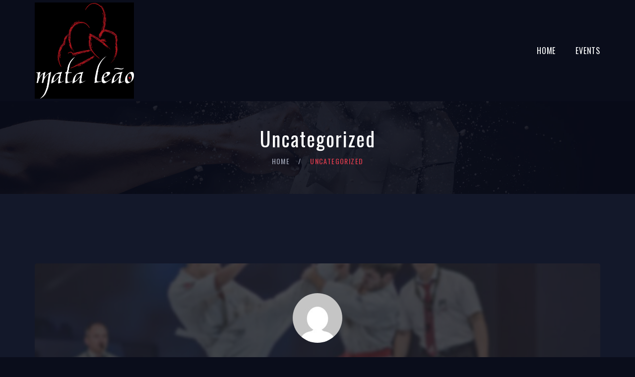

--- FILE ---
content_type: text/html; charset=UTF-8
request_url: https://comp-mataleao.com/category/uncategorized/
body_size: 11566
content:
<!DOCTYPE html>
<html lang="en-US" class="no-js">
<head>
	<meta charset="UTF-8">
	<meta name="viewport" content="width=device-width, initial-scale=1">
	<link rel="profile" href="http://gmpg.org/xfn/11">
		<title>Uncategorized &#8211; Mata Leao</title>
<meta name='robots' content='max-image-preview:large' />
<link rel='dns-prefetch' href='//fonts.googleapis.com' />
<link rel="alternate" type="application/rss+xml" title="Mata Leao &raquo; Feed" href="https://comp-mataleao.com/feed/" />
<link rel="alternate" type="application/rss+xml" title="Mata Leao &raquo; Comments Feed" href="https://comp-mataleao.com/comments/feed/" />
<link rel="alternate" type="application/rss+xml" title="Mata Leao &raquo; Uncategorized Category Feed" href="https://comp-mataleao.com/category/uncategorized/feed/" />
<style id='wp-img-auto-sizes-contain-inline-css'>
img:is([sizes=auto i],[sizes^="auto," i]){contain-intrinsic-size:3000px 1500px}
/*# sourceURL=wp-img-auto-sizes-contain-inline-css */
</style>
<link rel='stylesheet' id='sbi_styles-css' href='https://comp-mataleao.com/wp-content/plugins/instagram-feed/css/sbi-styles.min.css?ver=6.10.0' media='all' />
<style id='wp-emoji-styles-inline-css'>

	img.wp-smiley, img.emoji {
		display: inline !important;
		border: none !important;
		box-shadow: none !important;
		height: 1em !important;
		width: 1em !important;
		margin: 0 0.07em !important;
		vertical-align: -0.1em !important;
		background: none !important;
		padding: 0 !important;
	}
/*# sourceURL=wp-emoji-styles-inline-css */
</style>
<style id='wp-block-library-inline-css'>
:root{--wp-block-synced-color:#7a00df;--wp-block-synced-color--rgb:122,0,223;--wp-bound-block-color:var(--wp-block-synced-color);--wp-editor-canvas-background:#ddd;--wp-admin-theme-color:#007cba;--wp-admin-theme-color--rgb:0,124,186;--wp-admin-theme-color-darker-10:#006ba1;--wp-admin-theme-color-darker-10--rgb:0,107,160.5;--wp-admin-theme-color-darker-20:#005a87;--wp-admin-theme-color-darker-20--rgb:0,90,135;--wp-admin-border-width-focus:2px}@media (min-resolution:192dpi){:root{--wp-admin-border-width-focus:1.5px}}.wp-element-button{cursor:pointer}:root .has-very-light-gray-background-color{background-color:#eee}:root .has-very-dark-gray-background-color{background-color:#313131}:root .has-very-light-gray-color{color:#eee}:root .has-very-dark-gray-color{color:#313131}:root .has-vivid-green-cyan-to-vivid-cyan-blue-gradient-background{background:linear-gradient(135deg,#00d084,#0693e3)}:root .has-purple-crush-gradient-background{background:linear-gradient(135deg,#34e2e4,#4721fb 50%,#ab1dfe)}:root .has-hazy-dawn-gradient-background{background:linear-gradient(135deg,#faaca8,#dad0ec)}:root .has-subdued-olive-gradient-background{background:linear-gradient(135deg,#fafae1,#67a671)}:root .has-atomic-cream-gradient-background{background:linear-gradient(135deg,#fdd79a,#004a59)}:root .has-nightshade-gradient-background{background:linear-gradient(135deg,#330968,#31cdcf)}:root .has-midnight-gradient-background{background:linear-gradient(135deg,#020381,#2874fc)}:root{--wp--preset--font-size--normal:16px;--wp--preset--font-size--huge:42px}.has-regular-font-size{font-size:1em}.has-larger-font-size{font-size:2.625em}.has-normal-font-size{font-size:var(--wp--preset--font-size--normal)}.has-huge-font-size{font-size:var(--wp--preset--font-size--huge)}.has-text-align-center{text-align:center}.has-text-align-left{text-align:left}.has-text-align-right{text-align:right}.has-fit-text{white-space:nowrap!important}#end-resizable-editor-section{display:none}.aligncenter{clear:both}.items-justified-left{justify-content:flex-start}.items-justified-center{justify-content:center}.items-justified-right{justify-content:flex-end}.items-justified-space-between{justify-content:space-between}.screen-reader-text{border:0;clip-path:inset(50%);height:1px;margin:-1px;overflow:hidden;padding:0;position:absolute;width:1px;word-wrap:normal!important}.screen-reader-text:focus{background-color:#ddd;clip-path:none;color:#444;display:block;font-size:1em;height:auto;left:5px;line-height:normal;padding:15px 23px 14px;text-decoration:none;top:5px;width:auto;z-index:100000}html :where(.has-border-color){border-style:solid}html :where([style*=border-top-color]){border-top-style:solid}html :where([style*=border-right-color]){border-right-style:solid}html :where([style*=border-bottom-color]){border-bottom-style:solid}html :where([style*=border-left-color]){border-left-style:solid}html :where([style*=border-width]){border-style:solid}html :where([style*=border-top-width]){border-top-style:solid}html :where([style*=border-right-width]){border-right-style:solid}html :where([style*=border-bottom-width]){border-bottom-style:solid}html :where([style*=border-left-width]){border-left-style:solid}html :where(img[class*=wp-image-]){height:auto;max-width:100%}:where(figure){margin:0 0 1em}html :where(.is-position-sticky){--wp-admin--admin-bar--position-offset:var(--wp-admin--admin-bar--height,0px)}@media screen and (max-width:600px){html :where(.is-position-sticky){--wp-admin--admin-bar--position-offset:0px}}

/*# sourceURL=wp-block-library-inline-css */
</style><link rel='stylesheet' id='wc-blocks-style-css' href='https://comp-mataleao.com/wp-content/plugins/woocommerce/assets/client/blocks/wc-blocks.css?ver=wc-10.4.3' media='all' />
<style id='global-styles-inline-css'>
:root{--wp--preset--aspect-ratio--square: 1;--wp--preset--aspect-ratio--4-3: 4/3;--wp--preset--aspect-ratio--3-4: 3/4;--wp--preset--aspect-ratio--3-2: 3/2;--wp--preset--aspect-ratio--2-3: 2/3;--wp--preset--aspect-ratio--16-9: 16/9;--wp--preset--aspect-ratio--9-16: 9/16;--wp--preset--color--black: #000000;--wp--preset--color--cyan-bluish-gray: #abb8c3;--wp--preset--color--white: #ffffff;--wp--preset--color--pale-pink: #f78da7;--wp--preset--color--vivid-red: #cf2e2e;--wp--preset--color--luminous-vivid-orange: #ff6900;--wp--preset--color--luminous-vivid-amber: #fcb900;--wp--preset--color--light-green-cyan: #7bdcb5;--wp--preset--color--vivid-green-cyan: #00d084;--wp--preset--color--pale-cyan-blue: #8ed1fc;--wp--preset--color--vivid-cyan-blue: #0693e3;--wp--preset--color--vivid-purple: #9b51e0;--wp--preset--gradient--vivid-cyan-blue-to-vivid-purple: linear-gradient(135deg,rgb(6,147,227) 0%,rgb(155,81,224) 100%);--wp--preset--gradient--light-green-cyan-to-vivid-green-cyan: linear-gradient(135deg,rgb(122,220,180) 0%,rgb(0,208,130) 100%);--wp--preset--gradient--luminous-vivid-amber-to-luminous-vivid-orange: linear-gradient(135deg,rgb(252,185,0) 0%,rgb(255,105,0) 100%);--wp--preset--gradient--luminous-vivid-orange-to-vivid-red: linear-gradient(135deg,rgb(255,105,0) 0%,rgb(207,46,46) 100%);--wp--preset--gradient--very-light-gray-to-cyan-bluish-gray: linear-gradient(135deg,rgb(238,238,238) 0%,rgb(169,184,195) 100%);--wp--preset--gradient--cool-to-warm-spectrum: linear-gradient(135deg,rgb(74,234,220) 0%,rgb(151,120,209) 20%,rgb(207,42,186) 40%,rgb(238,44,130) 60%,rgb(251,105,98) 80%,rgb(254,248,76) 100%);--wp--preset--gradient--blush-light-purple: linear-gradient(135deg,rgb(255,206,236) 0%,rgb(152,150,240) 100%);--wp--preset--gradient--blush-bordeaux: linear-gradient(135deg,rgb(254,205,165) 0%,rgb(254,45,45) 50%,rgb(107,0,62) 100%);--wp--preset--gradient--luminous-dusk: linear-gradient(135deg,rgb(255,203,112) 0%,rgb(199,81,192) 50%,rgb(65,88,208) 100%);--wp--preset--gradient--pale-ocean: linear-gradient(135deg,rgb(255,245,203) 0%,rgb(182,227,212) 50%,rgb(51,167,181) 100%);--wp--preset--gradient--electric-grass: linear-gradient(135deg,rgb(202,248,128) 0%,rgb(113,206,126) 100%);--wp--preset--gradient--midnight: linear-gradient(135deg,rgb(2,3,129) 0%,rgb(40,116,252) 100%);--wp--preset--font-size--small: 13px;--wp--preset--font-size--medium: 20px;--wp--preset--font-size--large: 36px;--wp--preset--font-size--x-large: 42px;--wp--preset--spacing--20: 0.44rem;--wp--preset--spacing--30: 0.67rem;--wp--preset--spacing--40: 1rem;--wp--preset--spacing--50: 1.5rem;--wp--preset--spacing--60: 2.25rem;--wp--preset--spacing--70: 3.38rem;--wp--preset--spacing--80: 5.06rem;--wp--preset--shadow--natural: 6px 6px 9px rgba(0, 0, 0, 0.2);--wp--preset--shadow--deep: 12px 12px 50px rgba(0, 0, 0, 0.4);--wp--preset--shadow--sharp: 6px 6px 0px rgba(0, 0, 0, 0.2);--wp--preset--shadow--outlined: 6px 6px 0px -3px rgb(255, 255, 255), 6px 6px rgb(0, 0, 0);--wp--preset--shadow--crisp: 6px 6px 0px rgb(0, 0, 0);}:where(.is-layout-flex){gap: 0.5em;}:where(.is-layout-grid){gap: 0.5em;}body .is-layout-flex{display: flex;}.is-layout-flex{flex-wrap: wrap;align-items: center;}.is-layout-flex > :is(*, div){margin: 0;}body .is-layout-grid{display: grid;}.is-layout-grid > :is(*, div){margin: 0;}:where(.wp-block-columns.is-layout-flex){gap: 2em;}:where(.wp-block-columns.is-layout-grid){gap: 2em;}:where(.wp-block-post-template.is-layout-flex){gap: 1.25em;}:where(.wp-block-post-template.is-layout-grid){gap: 1.25em;}.has-black-color{color: var(--wp--preset--color--black) !important;}.has-cyan-bluish-gray-color{color: var(--wp--preset--color--cyan-bluish-gray) !important;}.has-white-color{color: var(--wp--preset--color--white) !important;}.has-pale-pink-color{color: var(--wp--preset--color--pale-pink) !important;}.has-vivid-red-color{color: var(--wp--preset--color--vivid-red) !important;}.has-luminous-vivid-orange-color{color: var(--wp--preset--color--luminous-vivid-orange) !important;}.has-luminous-vivid-amber-color{color: var(--wp--preset--color--luminous-vivid-amber) !important;}.has-light-green-cyan-color{color: var(--wp--preset--color--light-green-cyan) !important;}.has-vivid-green-cyan-color{color: var(--wp--preset--color--vivid-green-cyan) !important;}.has-pale-cyan-blue-color{color: var(--wp--preset--color--pale-cyan-blue) !important;}.has-vivid-cyan-blue-color{color: var(--wp--preset--color--vivid-cyan-blue) !important;}.has-vivid-purple-color{color: var(--wp--preset--color--vivid-purple) !important;}.has-black-background-color{background-color: var(--wp--preset--color--black) !important;}.has-cyan-bluish-gray-background-color{background-color: var(--wp--preset--color--cyan-bluish-gray) !important;}.has-white-background-color{background-color: var(--wp--preset--color--white) !important;}.has-pale-pink-background-color{background-color: var(--wp--preset--color--pale-pink) !important;}.has-vivid-red-background-color{background-color: var(--wp--preset--color--vivid-red) !important;}.has-luminous-vivid-orange-background-color{background-color: var(--wp--preset--color--luminous-vivid-orange) !important;}.has-luminous-vivid-amber-background-color{background-color: var(--wp--preset--color--luminous-vivid-amber) !important;}.has-light-green-cyan-background-color{background-color: var(--wp--preset--color--light-green-cyan) !important;}.has-vivid-green-cyan-background-color{background-color: var(--wp--preset--color--vivid-green-cyan) !important;}.has-pale-cyan-blue-background-color{background-color: var(--wp--preset--color--pale-cyan-blue) !important;}.has-vivid-cyan-blue-background-color{background-color: var(--wp--preset--color--vivid-cyan-blue) !important;}.has-vivid-purple-background-color{background-color: var(--wp--preset--color--vivid-purple) !important;}.has-black-border-color{border-color: var(--wp--preset--color--black) !important;}.has-cyan-bluish-gray-border-color{border-color: var(--wp--preset--color--cyan-bluish-gray) !important;}.has-white-border-color{border-color: var(--wp--preset--color--white) !important;}.has-pale-pink-border-color{border-color: var(--wp--preset--color--pale-pink) !important;}.has-vivid-red-border-color{border-color: var(--wp--preset--color--vivid-red) !important;}.has-luminous-vivid-orange-border-color{border-color: var(--wp--preset--color--luminous-vivid-orange) !important;}.has-luminous-vivid-amber-border-color{border-color: var(--wp--preset--color--luminous-vivid-amber) !important;}.has-light-green-cyan-border-color{border-color: var(--wp--preset--color--light-green-cyan) !important;}.has-vivid-green-cyan-border-color{border-color: var(--wp--preset--color--vivid-green-cyan) !important;}.has-pale-cyan-blue-border-color{border-color: var(--wp--preset--color--pale-cyan-blue) !important;}.has-vivid-cyan-blue-border-color{border-color: var(--wp--preset--color--vivid-cyan-blue) !important;}.has-vivid-purple-border-color{border-color: var(--wp--preset--color--vivid-purple) !important;}.has-vivid-cyan-blue-to-vivid-purple-gradient-background{background: var(--wp--preset--gradient--vivid-cyan-blue-to-vivid-purple) !important;}.has-light-green-cyan-to-vivid-green-cyan-gradient-background{background: var(--wp--preset--gradient--light-green-cyan-to-vivid-green-cyan) !important;}.has-luminous-vivid-amber-to-luminous-vivid-orange-gradient-background{background: var(--wp--preset--gradient--luminous-vivid-amber-to-luminous-vivid-orange) !important;}.has-luminous-vivid-orange-to-vivid-red-gradient-background{background: var(--wp--preset--gradient--luminous-vivid-orange-to-vivid-red) !important;}.has-very-light-gray-to-cyan-bluish-gray-gradient-background{background: var(--wp--preset--gradient--very-light-gray-to-cyan-bluish-gray) !important;}.has-cool-to-warm-spectrum-gradient-background{background: var(--wp--preset--gradient--cool-to-warm-spectrum) !important;}.has-blush-light-purple-gradient-background{background: var(--wp--preset--gradient--blush-light-purple) !important;}.has-blush-bordeaux-gradient-background{background: var(--wp--preset--gradient--blush-bordeaux) !important;}.has-luminous-dusk-gradient-background{background: var(--wp--preset--gradient--luminous-dusk) !important;}.has-pale-ocean-gradient-background{background: var(--wp--preset--gradient--pale-ocean) !important;}.has-electric-grass-gradient-background{background: var(--wp--preset--gradient--electric-grass) !important;}.has-midnight-gradient-background{background: var(--wp--preset--gradient--midnight) !important;}.has-small-font-size{font-size: var(--wp--preset--font-size--small) !important;}.has-medium-font-size{font-size: var(--wp--preset--font-size--medium) !important;}.has-large-font-size{font-size: var(--wp--preset--font-size--large) !important;}.has-x-large-font-size{font-size: var(--wp--preset--font-size--x-large) !important;}
/*# sourceURL=global-styles-inline-css */
</style>

<style id='classic-theme-styles-inline-css'>
/*! This file is auto-generated */
.wp-block-button__link{color:#fff;background-color:#32373c;border-radius:9999px;box-shadow:none;text-decoration:none;padding:calc(.667em + 2px) calc(1.333em + 2px);font-size:1.125em}.wp-block-file__button{background:#32373c;color:#fff;text-decoration:none}
/*# sourceURL=/wp-includes/css/classic-themes.min.css */
</style>
<link rel='stylesheet' id='fontawesome-five-css-css' href='https://comp-mataleao.com/wp-content/plugins/accesspress-social-counter/css/fontawesome-all.css?ver=1.9.2' media='all' />
<link rel='stylesheet' id='booked-tooltipster-css' href='https://comp-mataleao.com/wp-content/plugins/booked/assets/js/tooltipster/css/tooltipster.css?ver=3.3.0' media='all' />
<link rel='stylesheet' id='booked-tooltipster-theme-css' href='https://comp-mataleao.com/wp-content/plugins/booked/assets/js/tooltipster/css/themes/tooltipster-light.css?ver=3.3.0' media='all' />
<link rel='stylesheet' id='booked-animations-css' href='https://comp-mataleao.com/wp-content/plugins/booked/assets/css/animations.css?ver=2.4.1' media='all' />
<link rel='stylesheet' id='booked-css-css' href='https://comp-mataleao.com/wp-content/plugins/booked/dist/booked.css?ver=2.4.1' media='all' />
<style id='booked-css-inline-css'>
#ui-datepicker-div.booked_custom_date_picker table.ui-datepicker-calendar tbody td a.ui-state-active,#ui-datepicker-div.booked_custom_date_picker table.ui-datepicker-calendar tbody td a.ui-state-active:hover,body #booked-profile-page input[type=submit].button-primary:hover,body .booked-list-view button.button:hover, body .booked-list-view input[type=submit].button-primary:hover,body div.booked-calendar input[type=submit].button-primary:hover,body .booked-modal input[type=submit].button-primary:hover,body div.booked-calendar .bc-head,body div.booked-calendar .bc-head .bc-col,body div.booked-calendar .booked-appt-list .timeslot .timeslot-people button:hover,body #booked-profile-page .booked-profile-header,body #booked-profile-page .booked-tabs li.active a,body #booked-profile-page .booked-tabs li.active a:hover,body #booked-profile-page .appt-block .google-cal-button > a:hover,#ui-datepicker-div.booked_custom_date_picker .ui-datepicker-header{ background:#c4f2d4 !important; }body #booked-profile-page input[type=submit].button-primary:hover,body div.booked-calendar input[type=submit].button-primary:hover,body .booked-list-view button.button:hover, body .booked-list-view input[type=submit].button-primary:hover,body .booked-modal input[type=submit].button-primary:hover,body div.booked-calendar .bc-head .bc-col,body div.booked-calendar .booked-appt-list .timeslot .timeslot-people button:hover,body #booked-profile-page .booked-profile-header,body #booked-profile-page .appt-block .google-cal-button > a:hover{ border-color:#c4f2d4 !important; }body div.booked-calendar .bc-row.days,body div.booked-calendar .bc-row.days .bc-col,body .booked-calendarSwitcher.calendar,body #booked-profile-page .booked-tabs,#ui-datepicker-div.booked_custom_date_picker table.ui-datepicker-calendar thead,#ui-datepicker-div.booked_custom_date_picker table.ui-datepicker-calendar thead th{ background:#039146 !important; }body div.booked-calendar .bc-row.days .bc-col,body #booked-profile-page .booked-tabs{ border-color:#039146 !important; }#ui-datepicker-div.booked_custom_date_picker table.ui-datepicker-calendar tbody td.ui-datepicker-today a,#ui-datepicker-div.booked_custom_date_picker table.ui-datepicker-calendar tbody td.ui-datepicker-today a:hover,body #booked-profile-page input[type=submit].button-primary,body div.booked-calendar input[type=submit].button-primary,body .booked-list-view button.button, body .booked-list-view input[type=submit].button-primary,body .booked-list-view button.button, body .booked-list-view input[type=submit].button-primary,body .booked-modal input[type=submit].button-primary,body div.booked-calendar .booked-appt-list .timeslot .timeslot-people button,body #booked-profile-page .booked-profile-appt-list .appt-block.approved .status-block,body #booked-profile-page .appt-block .google-cal-button > a,body .booked-modal p.booked-title-bar,body div.booked-calendar .bc-col:hover .date span,body .booked-list-view a.booked_list_date_picker_trigger.booked-dp-active,body .booked-list-view a.booked_list_date_picker_trigger.booked-dp-active:hover,.booked-ms-modal .booked-book-appt,body #booked-profile-page .booked-tabs li a .counter{ background:#56c477; }body #booked-profile-page input[type=submit].button-primary,body div.booked-calendar input[type=submit].button-primary,body .booked-list-view button.button, body .booked-list-view input[type=submit].button-primary,body .booked-list-view button.button, body .booked-list-view input[type=submit].button-primary,body .booked-modal input[type=submit].button-primary,body #booked-profile-page .appt-block .google-cal-button > a,body div.booked-calendar .booked-appt-list .timeslot .timeslot-people button,body .booked-list-view a.booked_list_date_picker_trigger.booked-dp-active,body .booked-list-view a.booked_list_date_picker_trigger.booked-dp-active:hover{ border-color:#56c477; }body .booked-modal .bm-window p i.fa,body .booked-modal .bm-window a,body .booked-appt-list .booked-public-appointment-title,body .booked-modal .bm-window p.appointment-title,.booked-ms-modal.visible:hover .booked-book-appt{ color:#56c477; }.booked-appt-list .timeslot.has-title .booked-public-appointment-title { color:inherit; }
/*# sourceURL=booked-css-inline-css */
</style>
<style id='woocommerce-inline-inline-css'>
.woocommerce form .form-row .required { visibility: visible; }
/*# sourceURL=woocommerce-inline-inline-css */
</style>
<link rel='stylesheet' id='ppress-frontend-css' href='https://comp-mataleao.com/wp-content/plugins/wp-user-avatar/assets/css/frontend.min.css?ver=4.16.8' media='all' />
<link rel='stylesheet' id='ppress-flatpickr-css' href='https://comp-mataleao.com/wp-content/plugins/wp-user-avatar/assets/flatpickr/flatpickr.min.css?ver=4.16.8' media='all' />
<link rel='stylesheet' id='ppress-select2-css' href='https://comp-mataleao.com/wp-content/plugins/wp-user-avatar/assets/select2/select2.min.css?ver=6.9' media='all' />
<link rel='stylesheet' id='font-awesome-css' href='https://comp-mataleao.com/wp-content/plugins/unyson/framework/static/libs/font-awesome/css/font-awesome.min.css?ver=2.7.31' media='all' />
<link rel='stylesheet' id='booked-wc-fe-styles-css' href='https://comp-mataleao.com/wp-content/plugins/booked/includes/add-ons/woocommerce-payments//css/frontend-style.css?ver=6.9' media='all' />
<link rel='stylesheet' id='youko-icon-fonts-css' href='https://comp-mataleao.com/wp-content/themes/youko/css/fonts.css?ver=1.3.0' media='all' />
<link rel='stylesheet' id='youko-font-css' href='//fonts.googleapis.com/css?family=Poppins%3A100%2C200%2C300%2C400%2C500%2C600%2C700%2C800%2C900%7COswald%3A200%2C300%2C400%2C500%2C600%2C700&#038;subset=latin-ext&#038;ver=1.3.0' media='all' />
<link rel='stylesheet' id='youko-woo-css' href='https://comp-mataleao.com/wp-content/themes/youko/css/woo.css?ver=1.3.0' media='all' />
<link rel='stylesheet' id='youko-booked-css' href='https://comp-mataleao.com/wp-content/themes/youko/css/booked.css?ver=1.3.0' media='all' />
<link rel='stylesheet' id='youko-accesspress-css' href='https://comp-mataleao.com/wp-content/themes/youko/css/accesspress.css?ver=1.3.0' media='all' />
<link rel='stylesheet' id='youko-css-style-css' href='https://comp-mataleao.com/wp-content/themes/youko-child/style.css?ver=6.9' media='all' />
<link rel='stylesheet' id='youko-bootstrap-css' href='https://comp-mataleao.com/wp-content/themes/youko/css/bootstrap.min.css?ver=1.3.0' media='all' />
<link rel='stylesheet' id='youko-animations-css' href='https://comp-mataleao.com/wp-content/themes/youko/css/animations.css?ver=1.3.0' media='all' />
<link rel='stylesheet' id='youko-main-css' href='https://comp-mataleao.com/wp-content/themes/youko/css/main.css?ver=1.3.0' media='all' />
<style id='youko-main-inline-css'>
:root{--colorMain:228, 61, 78;--colorMain2:0, 146, 255;--colorMain3:236, 104, 45;--fontColor:115, 140, 153;--darkfontColor:#a4a9b9;--backgroundColor:#f1f3f5;--darkblueColor:19, 24, 42;--darkColor:10, 13, 27;--colorMainLighter10:#ea6a77;--colorMainLighter30:#f7c3c9;--colorDarkDarker2:#070914;}
/*# sourceURL=youko-main-inline-css */
</style>
<link rel='stylesheet' id='youko-child-style-css' href='https://comp-mataleao.com/wp-content/themes/youko-child/style.css?ver=1.3.0' media='all' />
<script src="https://comp-mataleao.com/wp-includes/js/jquery/jquery.min.js?ver=3.7.1" id="jquery-core-js"></script>
<script src="https://comp-mataleao.com/wp-includes/js/jquery/jquery-migrate.min.js?ver=3.4.1" id="jquery-migrate-js"></script>
<script id="snazzymaps-js-js-extra">
var SnazzyDataForSnazzyMaps = [];
SnazzyDataForSnazzyMaps={"id":103399,"name":"Kalka Homes","description":"Map style for Kalka Homes.","url":"https:\/\/snazzymaps.com\/style\/103399\/kalka-homes","imageUrl":"https:\/\/snazzy-maps-cdn.azureedge.net\/assets\/103399-kalka-homes.png?v=20170626081156","json":"[{\"featureType\":\"all\",\"elementType\":\"labels.text.fill\",\"stylers\":[{\"color\":\"#4b5f72\"}]},{\"featureType\":\"all\",\"elementType\":\"labels.text.stroke\",\"stylers\":[{\"visibility\":\"off\"},{\"lightness\":16}]},{\"featureType\":\"all\",\"elementType\":\"labels.icon\",\"stylers\":[{\"visibility\":\"off\"}]},{\"featureType\":\"administrative\",\"elementType\":\"geometry.fill\",\"stylers\":[{\"lightness\":20}]},{\"featureType\":\"administrative\",\"elementType\":\"geometry.stroke\",\"stylers\":[{\"weight\":1.2},{\"visibility\":\"off\"}]},{\"featureType\":\"landscape\",\"elementType\":\"geometry\",\"stylers\":[{\"color\":\"#192432\"}]},{\"featureType\":\"landscape.man_made\",\"elementType\":\"geometry.stroke\",\"stylers\":[{\"visibility\":\"off\"}]},{\"featureType\":\"poi\",\"elementType\":\"geometry\",\"stylers\":[{\"lightness\":21},{\"color\":\"#1a2634\"}]},{\"featureType\":\"road\",\"elementType\":\"geometry\",\"stylers\":[{\"color\":\"#15202d\"}]},{\"featureType\":\"road.arterial\",\"elementType\":\"geometry\",\"stylers\":[{\"lightness\":18},{\"color\":\"#15202d\"}]},{\"featureType\":\"road.local\",\"elementType\":\"geometry\",\"stylers\":[{\"color\":\"#15202d\"}]},{\"featureType\":\"transit\",\"elementType\":\"geometry\",\"stylers\":[{\"color\":\"#15202d\"}]},{\"featureType\":\"water\",\"elementType\":\"geometry\",\"stylers\":[{\"color\":\"#1b2937\"}]}]","views":320,"favorites":1,"createdBy":{"name":"Gavin Campbell-Wilson","url":null},"createdOn":"2017-05-01T02:56:10.713","tags":["monochrome","simple"],"colors":["black","blue","gray"]};
//# sourceURL=snazzymaps-js-js-extra
</script>
<script src="https://comp-mataleao.com/wp-content/plugins/snazzy-maps/snazzymaps.js?ver=1.5.0" id="snazzymaps-js-js"></script>
<script src="https://comp-mataleao.com/wp-content/plugins/woocommerce/assets/js/jquery-blockui/jquery.blockUI.min.js?ver=2.7.0-wc.10.4.3" id="wc-jquery-blockui-js" defer data-wp-strategy="defer"></script>
<script id="wc-add-to-cart-js-extra">
var wc_add_to_cart_params = {"ajax_url":"/wp-admin/admin-ajax.php","wc_ajax_url":"/?wc-ajax=%%endpoint%%","i18n_view_cart":"View cart","cart_url":"https://comp-mataleao.com/cart/","is_cart":"","cart_redirect_after_add":"no"};
//# sourceURL=wc-add-to-cart-js-extra
</script>
<script src="https://comp-mataleao.com/wp-content/plugins/woocommerce/assets/js/frontend/add-to-cart.min.js?ver=10.4.3" id="wc-add-to-cart-js" defer data-wp-strategy="defer"></script>
<script src="https://comp-mataleao.com/wp-content/plugins/woocommerce/assets/js/js-cookie/js.cookie.min.js?ver=2.1.4-wc.10.4.3" id="wc-js-cookie-js" defer data-wp-strategy="defer"></script>
<script id="woocommerce-js-extra">
var woocommerce_params = {"ajax_url":"/wp-admin/admin-ajax.php","wc_ajax_url":"/?wc-ajax=%%endpoint%%","i18n_password_show":"Show password","i18n_password_hide":"Hide password"};
//# sourceURL=woocommerce-js-extra
</script>
<script src="https://comp-mataleao.com/wp-content/plugins/woocommerce/assets/js/frontend/woocommerce.min.js?ver=10.4.3" id="woocommerce-js" defer data-wp-strategy="defer"></script>
<script src="https://comp-mataleao.com/wp-content/plugins/wp-user-avatar/assets/flatpickr/flatpickr.min.js?ver=4.16.8" id="ppress-flatpickr-js"></script>
<script src="https://comp-mataleao.com/wp-content/plugins/wp-user-avatar/assets/select2/select2.min.js?ver=4.16.8" id="ppress-select2-js"></script>
<script id="booked-wc-fe-functions-js-extra">
var booked_wc_variables = {"prefix":"booked_wc_","ajaxurl":"https://comp-mataleao.com/wp-admin/admin-ajax.php","i18n_confirm_appt_edit":"Are you sure you want to change the appointment date? By doing so, the appointment date will need to be approved again.","i18n_pay":"Are you sure you want to add the appointment to cart and go to checkout?","i18n_mark_paid":"Are you sure you want to mark this appointment as \"Paid\"?","i18n_paid":"Paid","i18n_awaiting_payment":"Awaiting Payment","checkout_page":"https://comp-mataleao.com/checkout/"};
//# sourceURL=booked-wc-fe-functions-js-extra
</script>
<script src="https://comp-mataleao.com/wp-content/plugins/booked/includes/add-ons/woocommerce-payments//js/frontend-functions.js?ver=6.9" id="booked-wc-fe-functions-js"></script>
<script src="https://comp-mataleao.com/wp-content/themes/youko/js/vendor/modernizr-2.6.2.min.js?ver=2.6.2" id="youko-modernizr-js"></script>
<script src="https://comp-mataleao.com/wp-content/plugins/woocommerce/assets/js/prettyPhoto/jquery.prettyPhoto.min.js?ver=3.1.6-wc.10.4.3" id="wc-prettyPhoto-js" defer data-wp-strategy="defer"></script>
<script src="https://comp-mataleao.com/wp-content/plugins/woocommerce/assets/js/flexslider/jquery.flexslider.min.js?ver=2.7.2-wc.10.4.3" id="wc-flexslider-js" defer data-wp-strategy="defer"></script>
<link rel="EditURI" type="application/rsd+xml" title="RSD" href="https://comp-mataleao.com/xmlrpc.php?rsd" />
<meta name="generator" content="WordPress 6.9" />
<meta name="generator" content="WooCommerce 10.4.3" />
	<noscript><style>.woocommerce-product-gallery{ opacity: 1 !important; }</style></noscript>
	<link rel="icon" href="https://comp-mataleao.com/wp-content/uploads/2021/10/cropped-ml_icon_512x512x32-32x32.png" sizes="32x32" />
<link rel="icon" href="https://comp-mataleao.com/wp-content/uploads/2021/10/cropped-ml_icon_512x512x32-192x192.png" sizes="192x192" />
<link rel="apple-touch-icon" href="https://comp-mataleao.com/wp-content/uploads/2021/10/cropped-ml_icon_512x512x32-180x180.png" />
<meta name="msapplication-TileImage" content="https://comp-mataleao.com/wp-content/uploads/2021/10/cropped-ml_icon_512x512x32-270x270.png" />
		<style id="wp-custom-css">
			/** WPFORMS Entry Preview Notice **/
.wpforms-form .wpforms-field.wpforms-field-entry-preview .wpforms-entry-preview-notice {
	
	background-color:rgba(8, 152, 166, 0.39)!important;
}

/** WPFORMS SUBMITBUTTON **/
button.wpforms-submit{
color:#FFFFFF!important;
background-color:rgb(255, 0, 0)!important;
}
 
/** WPFORMS SUBMITBUTTON Hover **/
button.wpforms-submit:hover{
color:rgb(255, 255, 255)!important;
background-color:rgb(60, 179, 113)!important;
}		</style>
		</head>

<body class="archive category category-uncategorized category-1 wp-theme-youko wp-child-theme-youko-child theme-youko woocommerce-no-js masthead-fixed archive-list-view full-width dark-body" data-slide-speed="5000">

	<div class="preloader">
		<div class="preloader_image to_animate" data-animation="pulse" ></div>
	</div>

<!-- search modal -->
<div class="modal" tabindex="-1" role="dialog" aria-labelledby="search_modal" id="search_modal">
	<button type="button" class="close" data-dismiss="modal" aria-label="Close">
		<span aria-hidden="true">
			<i class="rt-icon2-cross2"></i>
		</span>
	</button>
	<div class="widget widget_search">
		
<form role="search" method="get" class="search-form form-inline" action="https://comp-mataleao.com/">
	<div class="form-group">
		<label>
			<input type="search" class="search-field form-control"
			       placeholder="Search"
			       value="" name="s"
			       title="Search for:"/>
		</label>
	</div>
	<button type="submit" class="search-submit theme_button">
		<span class="screen-reader-text">Search</span>
	</button>
</form>
	</div>
</div>
	<!-- Unyson messages modal -->
	<div class="modal fade" tabindex="-1" role="dialog" id="messages_modal">
		<div class="fw-messages-wrap ls with_padding">
			<button type="button" class="close color-darkgrey" data-dismiss="modal"
					aria-label="Close">
				<span aria-hidden="true">&times;</span>
			</button>
					</div>
	</div><!-- eof .modal -->

<!-- wrappers for visual page editor and boxed version of template -->
<div id="canvas" class="wide">
	<div id="box_wrapper">
		<!-- template sections -->
		<header id="header" class="page_header header_1 toggler_right affix-top ds">
	<div class="container">
		<div class="row">
			<div class="col-sm-12 display_table">
				<div class="header_left_logo display_table_cell">
					<a href="https://comp-mataleao.com/"
   rel="home" class="logo logo_image_only">		<img class="logo_dark_img" src="//comp-mataleao.com/wp-content/uploads/2021/10/MataLeaoBsckground.png" alt="">	</a>				</div><!-- eof .header_left_logo -->
				<div class="header_mainmenu display_table_cell text-right">
					<nav class="mainmenu_wrapper primary-navigation">
						<ul id="menu-main-menu" class="sf-menu nav-menu nav"><li id="menu-item-126" class="menu-item menu-item-type-post_type menu-item-object-page menu-item-home menu-item-126"><a href="https://comp-mataleao.com/" >Home</a></li>
<li id="menu-item-5839" class="menu-item menu-item-type-post_type menu-item-object-page menu-item-5839"><a href="https://comp-mataleao.com/events/" >Events</a></li>
</ul>					</nav>
					<span class="toggle_menu"><span></span></span>
				</div><!--	eof .col-sm-* -->
			</div>
		</div><!--	eof .row-->
	</div> <!--	eof .container-->
</header><!-- eof .page_header --><section class="page_breadcrumbs ds section_padding_40 background_cover section_overlay" style="background-image: url(https://comp-mataleao.com/wp-content/themes/youko/img/parallax/breadcrumbs.jpg);">
	<div class="container">
		<div class="row">
            <div class="col-sm-12 text-center">
                <h3 class="breadcrumbs-title">
					<span class="taxonomy-name-title">Category: </span><span>Uncategorized</span>                </h3>
					<ol class="breadcrumb">
									<li class="first-item">
									<a href="https://comp-mataleao.com/">Home</a></li>
																	<li class="last-item">Uncategorized</li>
						</ol>
            </div>
		</div>
	</div>
</section>		<section class="ds page_content section_padding_top_130 section_padding_bottom_130 columns_padding_30">
			<div class="container">
				<div class="row">
						<div id="content" class="col-xs-12 col-sm-12">
			<article id="post-579" class="ds vertical-item text-center content-padding bg_teaser after_cover darkgrey_bg rounded overflow-hidden  post-579 post type-post status-publish format-status has-post-thumbnail hentry category-uncategorized post_format-post-format-status">
		<img width="775" height="517" src="https://comp-mataleao.com/wp-content/uploads/2018/02/img_18-775x517.jpg" class="attachment-post-thumbnail size-post-thumbnail wp-post-image" alt="" />		<div class="item-content">

			<div class="entry-avatar">
				<img alt='' src='https://secure.gravatar.com/avatar/a401067146635fa6a4555654462ff58d0c995d545f4a365fc008421b16367f14?s=100&#038;d=mm&#038;r=g' srcset='https://secure.gravatar.com/avatar/a401067146635fa6a4555654462ff58d0c995d545f4a365fc008421b16367f14?s=200&#038;d=mm&#038;r=g 2x' class='avatar avatar-100 photo' height='100' width='100' decoding='async'/>			</div>

			<header class="entry-header">
				<p class="small-text highlight">Status</p>
				<div class="entry-meta text-center">
					<!-- .entry-date -->
				</div><!-- .entry-meta -->
			</header><!-- .entry-header -->

			<div class="entry-content">
				<h5 class="entry-title">Sample Post Format: Status</h5>
			</div><!-- .entry-content -->

						            <!-- eof .blog-adds -->
		</div><!-- eof .item-content -->
	</article><!-- #post-## -->
	<article id="post-575" class="ds vertical-item text-center bg_teaser after_cover darkgrey_bg overflow-hidden post-575 post type-post status-publish format-quote has-post-thumbnail hentry category-uncategorized post_format-post-format-quote">
		<img width="775" height="517" src="https://comp-mataleao.com/wp-content/uploads/2018/02/img_16-775x517.jpg" class="attachment-post-thumbnail size-post-thumbnail wp-post-image" alt="" />		<div class="item-content text-center with_padding big-padding">
			<div class="entry-meta content-justify">

				<!-- .entry-date -->
				<div class="entry-title highlight">
					Quote				</div>
			</div><!-- .entry-meta -->
			<blockquote><p>Pork belly shankle brisket pig swine sausage landjaeger tri-tip drumstick kielbasa burgdoggen pork chop prosciutto rump ground round.</p>
<footer>Clifford Carter<cite>visitors / businessman</cite></footer>
</blockquote>
						            <!-- eof .blog-adds -->
		</div><!-- eof .item-content -->
	</article><!-- #post-## -->
	</div><!--eof #content -->
				</div><!-- eof .row-->
			</div><!-- eof .container -->
		</section><!-- eof .page_content -->
	
    <footer id="footer" class="page_footer  section_overlay section_padding_top_110 section_padding_bottom_130 columns_padding_25 ds"
         style="background-image: url(//comp-mataleao.com/wp-content/uploads/2018/02/footer_bg.jpg)">
        <div class="container">

            <div class="row">
                <div class="col-xs-12 col-md-4 text-left to_animate" data-animation="fadeInUp">
					                </div>
                <div class="col-xs-12 col-md-4 text-left to_animate" data-animation="fadeInUp">
					<div id="text-5" class="widget-odd widget-last widget-first widget-1 text-center widget widget_text">			<div class="textwidget"><p>Fight School has specialized in martial arts since 1986 and has one of the most innovative programs in the nation.</p>
</div>
		</div>                </div>
                <div class="col-xs-12 col-md-4 text-left to_animate" data-animation="fadeInUp">
					                </div>
            </div>

        </div>
    </footer><!-- .page_footer -->
<section class="ds page_copyright section_padding_15 with_top_border_container ">
    <h3 class="hidden">Page Copyright</h3>
    <div class="container-fluid">
        <div class="row">
            <div class="col-sm-12 text-center">
                <p class="grey">&copy; Copyright 2015 All Rights Reserved</p>
            </div>
        </div>
    </div>
</section><!-- .copyrights -->	</div><!-- eof #box_wrapper -->
</div><!-- eof #canvas -->
<script type="speculationrules">
{"prefetch":[{"source":"document","where":{"and":[{"href_matches":"/*"},{"not":{"href_matches":["/wp-*.php","/wp-admin/*","/wp-content/uploads/*","/wp-content/*","/wp-content/plugins/*","/wp-content/themes/youko-child/*","/wp-content/themes/youko/*","/*\\?(.+)"]}},{"not":{"selector_matches":"a[rel~=\"nofollow\"]"}},{"not":{"selector_matches":".no-prefetch, .no-prefetch a"}}]},"eagerness":"conservative"}]}
</script>
<!-- Instagram Feed JS -->
<script type="text/javascript">
var sbiajaxurl = "https://comp-mataleao.com/wp-admin/admin-ajax.php";
</script>
	<script>
		(function () {
			var c = document.body.className;
			c = c.replace(/woocommerce-no-js/, 'woocommerce-js');
			document.body.className = c;
		})();
	</script>
	<script src="https://comp-mataleao.com/wp-includes/js/jquery/ui/core.min.js?ver=1.13.3" id="jquery-ui-core-js"></script>
<script src="https://comp-mataleao.com/wp-includes/js/jquery/ui/datepicker.min.js?ver=1.13.3" id="jquery-ui-datepicker-js"></script>
<script id="jquery-ui-datepicker-js-after">
jQuery(function(jQuery){jQuery.datepicker.setDefaults({"closeText":"Close","currentText":"Today","monthNames":["January","February","March","April","May","June","July","August","September","October","November","December"],"monthNamesShort":["Jan","Feb","Mar","Apr","May","Jun","Jul","Aug","Sep","Oct","Nov","Dec"],"nextText":"Next","prevText":"Previous","dayNames":["Sunday","Monday","Tuesday","Wednesday","Thursday","Friday","Saturday"],"dayNamesShort":["Sun","Mon","Tue","Wed","Thu","Fri","Sat"],"dayNamesMin":["S","M","T","W","T","F","S"],"dateFormat":"MM d, yy","firstDay":1,"isRTL":false});});
//# sourceURL=jquery-ui-datepicker-js-after
</script>
<script src="https://comp-mataleao.com/wp-content/plugins/booked/assets/js/spin.min.js?ver=2.0.1" id="booked-spin-js-js"></script>
<script src="https://comp-mataleao.com/wp-content/plugins/booked/assets/js/spin.jquery.js?ver=2.0.1" id="booked-spin-jquery-js"></script>
<script src="https://comp-mataleao.com/wp-content/plugins/booked/assets/js/tooltipster/js/jquery.tooltipster.min.js?ver=3.3.0" id="booked-tooltipster-js"></script>
<script id="booked-functions-js-extra">
var booked_js_vars = {"ajax_url":"https://comp-mataleao.com/wp-admin/admin-ajax.php","profilePage":"","publicAppointments":"","i18n_confirm_appt_delete":"Are you sure you want to cancel this appointment?","i18n_please_wait":"Please wait ...","i18n_wrong_username_pass":"Wrong username/password combination.","i18n_fill_out_required_fields":"Please fill out all required fields.","i18n_guest_appt_required_fields":"Please enter your name to book an appointment.","i18n_appt_required_fields":"Please enter your name, your email address and choose a password to book an appointment.","i18n_appt_required_fields_guest":"Please fill in all \"Information\" fields.","i18n_password_reset":"Please check your email for instructions on resetting your password.","i18n_password_reset_error":"That username or email is not recognized."};
//# sourceURL=booked-functions-js-extra
</script>
<script src="https://comp-mataleao.com/wp-content/plugins/booked/assets/js/functions.js?ver=2.4.1" id="booked-functions-js"></script>
<script id="post-likes-js-extra">
var MyAjax = {"ajaxurl":"https://comp-mataleao.com/wp-admin/admin-ajax.php","security":"fcf443ebab"};
//# sourceURL=post-likes-js-extra
</script>
<script src="https://comp-mataleao.com/wp-content/plugins/mwt-addons//static/js/mod-post-likes.js?ver=1.0.0" id="post-likes-js"></script>
<script id="ppress-frontend-script-js-extra">
var pp_ajax_form = {"ajaxurl":"https://comp-mataleao.com/wp-admin/admin-ajax.php","confirm_delete":"Are you sure?","deleting_text":"Deleting...","deleting_error":"An error occurred. Please try again.","nonce":"87b9be75fe","disable_ajax_form":"false","is_checkout":"0","is_checkout_tax_enabled":"0","is_checkout_autoscroll_enabled":"true"};
//# sourceURL=ppress-frontend-script-js-extra
</script>
<script src="https://comp-mataleao.com/wp-content/plugins/wp-user-avatar/assets/js/frontend.min.js?ver=4.16.8" id="ppress-frontend-script-js"></script>
<script id="booked-fea-js-js-extra">
var booked_fea_vars = {"ajax_url":"https://comp-mataleao.com/wp-admin/admin-ajax.php","i18n_confirm_appt_delete":"Are you sure you want to cancel this appointment?","i18n_confirm_appt_approve":"Are you sure you want to approve this appointment?"};
//# sourceURL=booked-fea-js-js-extra
</script>
<script src="https://comp-mataleao.com/wp-content/plugins/booked/includes/add-ons/frontend-agents/js/functions.js?ver=2.4.1" id="booked-fea-js-js"></script>
<script src="https://comp-mataleao.com/wp-content/plugins/woocommerce/assets/js/sourcebuster/sourcebuster.min.js?ver=10.4.3" id="sourcebuster-js-js"></script>
<script id="wc-order-attribution-js-extra">
var wc_order_attribution = {"params":{"lifetime":1.0e-5,"session":30,"base64":false,"ajaxurl":"https://comp-mataleao.com/wp-admin/admin-ajax.php","prefix":"wc_order_attribution_","allowTracking":true},"fields":{"source_type":"current.typ","referrer":"current_add.rf","utm_campaign":"current.cmp","utm_source":"current.src","utm_medium":"current.mdm","utm_content":"current.cnt","utm_id":"current.id","utm_term":"current.trm","utm_source_platform":"current.plt","utm_creative_format":"current.fmt","utm_marketing_tactic":"current.tct","session_entry":"current_add.ep","session_start_time":"current_add.fd","session_pages":"session.pgs","session_count":"udata.vst","user_agent":"udata.uag"}};
//# sourceURL=wc-order-attribution-js-extra
</script>
<script src="https://comp-mataleao.com/wp-content/plugins/woocommerce/assets/js/frontend/order-attribution.min.js?ver=10.4.3" id="wc-order-attribution-js"></script>
<script src="https://comp-mataleao.com/wp-content/themes/youko/js/vendor/bootstrap.min.js?ver=1.3.0" id="bootstrap-js"></script>
<script src="https://comp-mataleao.com/wp-content/themes/youko/js/vendor/jquery.appear.js?ver=1.3.0" id="appear-js"></script>
<script src="https://comp-mataleao.com/wp-includes/js/hoverIntent.min.js?ver=1.10.2" id="hoverIntent-js"></script>
<script src="https://comp-mataleao.com/wp-content/themes/youko/js/vendor/superfish.js?ver=1.3.0" id="superfish-js"></script>
<script src="https://comp-mataleao.com/wp-content/themes/youko/js/vendor/jquery.easing.1.3.js?ver=1.3.0" id="easing-js"></script>
<script src="https://comp-mataleao.com/wp-content/themes/youko/js/vendor/jquery.ui.totop.js?ver=1.3.0" id="totop-js"></script>
<script src="https://comp-mataleao.com/wp-content/themes/youko/js/vendor/jquery.localscroll.min.js?ver=1.3.0" id="localScroll-js"></script>
<script src="https://comp-mataleao.com/wp-content/themes/youko/js/vendor/jquery.scrollTo.min.js?ver=1.3.0" id="scrollTo-js"></script>
<script src="https://comp-mataleao.com/wp-content/themes/youko/js/vendor/jquery.scrollbar.min.js?ver=1.3.0" id="scrollbar-js"></script>
<script src="https://comp-mataleao.com/wp-content/themes/youko/js/vendor/jquery.parallax-1.1.3.js?ver=1.3.0" id="parallax-js"></script>
<script src="https://comp-mataleao.com/wp-content/themes/youko/js/vendor/jquery.easypiechart.min.js?ver=1.3.0" id="easypiechart-js"></script>
<script src="https://comp-mataleao.com/wp-content/themes/youko/js/vendor/bootstrap-progressbar.min.js?ver=1.3.0" id="bootstrap-progressbar-js"></script>
<script src="https://comp-mataleao.com/wp-content/themes/youko/js/vendor/jquery.countTo.js?ver=1.3.0" id="countTo-js"></script>
<script src="https://comp-mataleao.com/wp-content/themes/youko/js/vendor/jquery.countdown.min.js?ver=1.3.0" id="countdown-js"></script>
<script src="https://comp-mataleao.com/wp-content/themes/youko/js/vendor/isotope.pkgd.min.js?ver=1.3.0" id="isotope-js"></script>
<script src="https://comp-mataleao.com/wp-content/themes/youko/js/vendor/owl.carousel.min.js?ver=1.3.0" id="owl-carousel-js"></script>
<script src="https://comp-mataleao.com/wp-content/themes/youko/js/vendor/price-slider.min.js?ver=1.3.0" id="price-slider-js"></script>
<script src="https://comp-mataleao.com/wp-content/themes/youko/js/vendor/jquery.cookie.js?ver=1.3.0" id="cookie-js"></script>
<script src="https://comp-mataleao.com/wp-content/themes/youko/js/vendor/ScrollMagic.min.js?ver=1.3.0" id="ScrollMagic-js"></script>
<script src="https://comp-mataleao.com/wp-content/themes/youko/js/vendor/debug.addIndicators.min.js?ver=1.3.0" id="ScrollMagicDebug-js"></script>
<script src="https://comp-mataleao.com/wp-content/themes/youko/js/vendor/imagesloaded.pkgd.min.js?ver=1.3.0" id="imagesLoaded-js"></script>
<script src="https://comp-mataleao.com/wp-content/themes/youko/js/plugins.js?ver=1.3.0" id="youko-plugins-js"></script>
<script src="https://comp-mataleao.com/wp-content/themes/youko/js/woo.js?ver=1.3.0" id="youko-woo-js"></script>
<script src="https://comp-mataleao.com/wp-content/themes/youko/js/main.js?ver=1.3.0" id="youko-main-js"></script>
<script id="wp-emoji-settings" type="application/json">
{"baseUrl":"https://s.w.org/images/core/emoji/17.0.2/72x72/","ext":".png","svgUrl":"https://s.w.org/images/core/emoji/17.0.2/svg/","svgExt":".svg","source":{"concatemoji":"https://comp-mataleao.com/wp-includes/js/wp-emoji-release.min.js?ver=6.9"}}
</script>
<script type="module">
/*! This file is auto-generated */
const a=JSON.parse(document.getElementById("wp-emoji-settings").textContent),o=(window._wpemojiSettings=a,"wpEmojiSettingsSupports"),s=["flag","emoji"];function i(e){try{var t={supportTests:e,timestamp:(new Date).valueOf()};sessionStorage.setItem(o,JSON.stringify(t))}catch(e){}}function c(e,t,n){e.clearRect(0,0,e.canvas.width,e.canvas.height),e.fillText(t,0,0);t=new Uint32Array(e.getImageData(0,0,e.canvas.width,e.canvas.height).data);e.clearRect(0,0,e.canvas.width,e.canvas.height),e.fillText(n,0,0);const a=new Uint32Array(e.getImageData(0,0,e.canvas.width,e.canvas.height).data);return t.every((e,t)=>e===a[t])}function p(e,t){e.clearRect(0,0,e.canvas.width,e.canvas.height),e.fillText(t,0,0);var n=e.getImageData(16,16,1,1);for(let e=0;e<n.data.length;e++)if(0!==n.data[e])return!1;return!0}function u(e,t,n,a){switch(t){case"flag":return n(e,"\ud83c\udff3\ufe0f\u200d\u26a7\ufe0f","\ud83c\udff3\ufe0f\u200b\u26a7\ufe0f")?!1:!n(e,"\ud83c\udde8\ud83c\uddf6","\ud83c\udde8\u200b\ud83c\uddf6")&&!n(e,"\ud83c\udff4\udb40\udc67\udb40\udc62\udb40\udc65\udb40\udc6e\udb40\udc67\udb40\udc7f","\ud83c\udff4\u200b\udb40\udc67\u200b\udb40\udc62\u200b\udb40\udc65\u200b\udb40\udc6e\u200b\udb40\udc67\u200b\udb40\udc7f");case"emoji":return!a(e,"\ud83e\u1fac8")}return!1}function f(e,t,n,a){let r;const o=(r="undefined"!=typeof WorkerGlobalScope&&self instanceof WorkerGlobalScope?new OffscreenCanvas(300,150):document.createElement("canvas")).getContext("2d",{willReadFrequently:!0}),s=(o.textBaseline="top",o.font="600 32px Arial",{});return e.forEach(e=>{s[e]=t(o,e,n,a)}),s}function r(e){var t=document.createElement("script");t.src=e,t.defer=!0,document.head.appendChild(t)}a.supports={everything:!0,everythingExceptFlag:!0},new Promise(t=>{let n=function(){try{var e=JSON.parse(sessionStorage.getItem(o));if("object"==typeof e&&"number"==typeof e.timestamp&&(new Date).valueOf()<e.timestamp+604800&&"object"==typeof e.supportTests)return e.supportTests}catch(e){}return null}();if(!n){if("undefined"!=typeof Worker&&"undefined"!=typeof OffscreenCanvas&&"undefined"!=typeof URL&&URL.createObjectURL&&"undefined"!=typeof Blob)try{var e="postMessage("+f.toString()+"("+[JSON.stringify(s),u.toString(),c.toString(),p.toString()].join(",")+"));",a=new Blob([e],{type:"text/javascript"});const r=new Worker(URL.createObjectURL(a),{name:"wpTestEmojiSupports"});return void(r.onmessage=e=>{i(n=e.data),r.terminate(),t(n)})}catch(e){}i(n=f(s,u,c,p))}t(n)}).then(e=>{for(const n in e)a.supports[n]=e[n],a.supports.everything=a.supports.everything&&a.supports[n],"flag"!==n&&(a.supports.everythingExceptFlag=a.supports.everythingExceptFlag&&a.supports[n]);var t;a.supports.everythingExceptFlag=a.supports.everythingExceptFlag&&!a.supports.flag,a.supports.everything||((t=a.source||{}).concatemoji?r(t.concatemoji):t.wpemoji&&t.twemoji&&(r(t.twemoji),r(t.wpemoji)))});
//# sourceURL=https://comp-mataleao.com/wp-includes/js/wp-emoji-loader.min.js
</script>
</body>
</html>